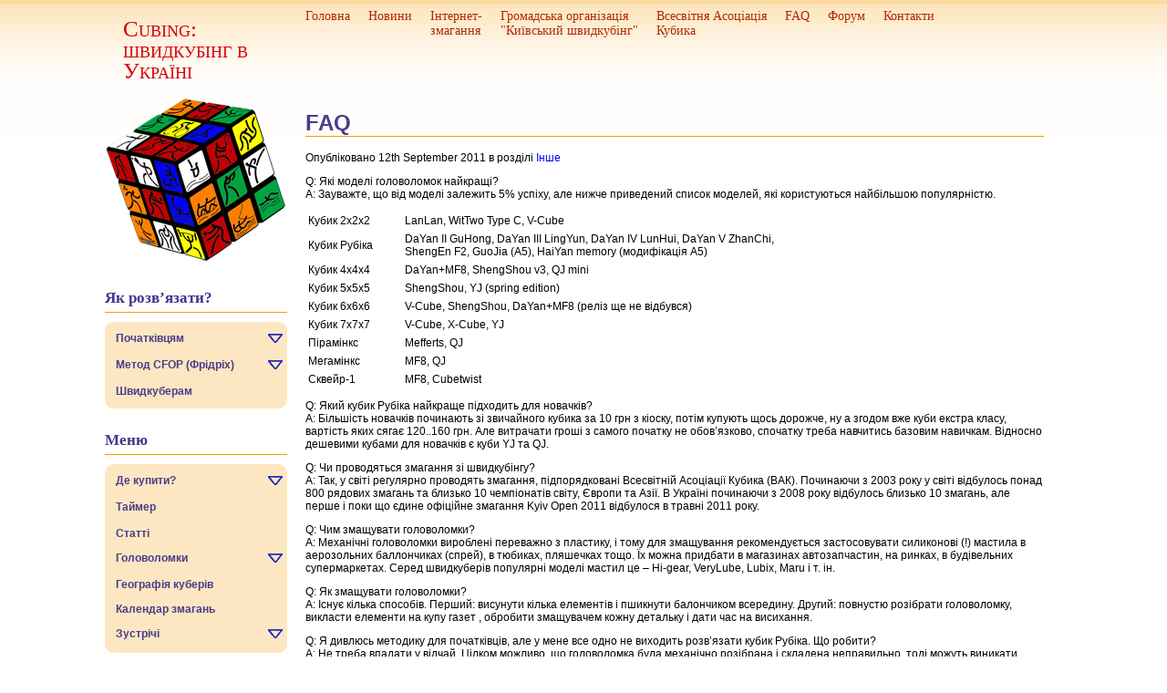

--- FILE ---
content_type: text/html; charset=UTF-8
request_url: https://www.cubing.com.ua/other/faq/?sid=26795835a116323c7e5764d0c1285941
body_size: 10460
content:

<!DOCTYPE html PUBLIC "-//W3C//DTD XHTML 1.0 Transitional//EN" "http://www.w3.org/TR/xhtml1/DTD/xhtml1-transitional.dtd">
<html xmlns="http://www.w3.org/1999/xhtml" lang="en">

<head profile="http://gmpg.org/xfn/11">
	<link rel="shortcut icon" href="/images/favicon.ico" type="image/x-icon" />
	<link rel="icon" href="/images/favicon.ico" type="image/x-icon" />

	<script language="JavaScript" type="text/javascript">
	function openClose(id) {
		var obj = "";

		// Check browser compatibility
		if (document.getElementById)
			obj = document.getElementById(id).style;
		else if(document.all)
			obj = document.all[id];
		else if(document.layers)
			obj = document.layers[id];
		else
			return 1;

		// Do the magic :)
		if(obj.display == "")
			obj.display = "none";
		else if(obj.display != "none")
			obj.display = "none";
		else
			obj.display = "block";
	}
	</script>

	<!--
	<meta http-equiv="Content-Type" content="text/html; charset=UTF-8" />  
	-->
	<meta http-equiv=”Content-Type” content=”text/html; charset=UTF-8” />
	<meta http-equiv="Content-Language" content="en" />
	<title>FAQ — Cubing.com.ua</title>
	
	<!--
		<meta name="generator" content="WordPress 5.8.5" />	-->

	<!--
		<link rel="stylesheet" href="https://www.cubing.com.ua/wp-content/themes/simplebalance/style.css" type="text/css" media="screen" />
	-->

	<link rel="stylesheet" href="/wp-content/themes/simplebalance/style.css" type="text/css" media="screen" />

			<link rel="stylesheet" href="https://www.cubing.com.ua/wp-content/themes/simplebalance/schemes_redorange.css" type="text/css" media="screen" />
			
	<!--
		<link rel="alternate" type="application/rss+xml" title="RSS 2.0" href="https://www.cubing.com.ua/feed/" />
		<link rel="alternate" type="text/xml" title="RSS .92" href="https://www.cubing.com.ua/feed/rss/" />
		<link rel="alternate" type="application/atom+xml" title="Atom 0.3" href="https://www.cubing.com.ua/feed/atom/" />
	-->

	<!--
		<link rel="pingback" href="https://www.cubing.com.ua/xmlrpc.php" />
	-->

	<link rel="pingback" href="/xmlrpc.php" />

	<!--
		<link rel="shortcut icon" href="https://www.cubing.com.ua/favicon.ico" />
	-->

		<link rel='archives' title='August 2014' href='https://www.cubing.com.ua/2014/08/' />
	<link rel='archives' title='June 2014' href='https://www.cubing.com.ua/2014/06/' />
	<link rel='archives' title='September 2012' href='https://www.cubing.com.ua/2012/09/' />
	<link rel='archives' title='January 2012' href='https://www.cubing.com.ua/2012/01/' />
	<link rel='archives' title='December 2011' href='https://www.cubing.com.ua/2011/12/' />
	<link rel='archives' title='November 2011' href='https://www.cubing.com.ua/2011/11/' />
	<link rel='archives' title='September 2011' href='https://www.cubing.com.ua/2011/09/' />
	<link rel='archives' title='August 2011' href='https://www.cubing.com.ua/2011/08/' />
	<link rel='archives' title='July 2011' href='https://www.cubing.com.ua/2011/07/' />
	<link rel='archives' title='June 2011' href='https://www.cubing.com.ua/2011/06/' />
	<link rel='archives' title='May 2011' href='https://www.cubing.com.ua/2011/05/' />
	<link rel='archives' title='April 2011' href='https://www.cubing.com.ua/2011/04/' />
	<link rel='archives' title='March 2011' href='https://www.cubing.com.ua/2011/03/' />
	<link rel='archives' title='February 2011' href='https://www.cubing.com.ua/2011/02/' />
	<link rel='archives' title='January 2011' href='https://www.cubing.com.ua/2011/01/' />
	<link rel='archives' title='March 2010' href='https://www.cubing.com.ua/2010/03/' />
	<link rel='archives' title='February 2010' href='https://www.cubing.com.ua/2010/02/' />
	<link rel='archives' title='January 2010' href='https://www.cubing.com.ua/2010/01/' />
	<link rel='archives' title='December 2009' href='https://www.cubing.com.ua/2009/12/' />
		<meta name='robots' content='max-image-preview:large' />
<link rel='dns-prefetch' href='//s.w.org' />
<link rel="alternate" type="application/rss+xml" title="Cubing: швидкубінг в Україні &raquo; FAQ Comments Feed" href="https://www.cubing.com.ua/other/faq/feed/" />
		<script type="text/javascript">
			window._wpemojiSettings = {"baseUrl":"https:\/\/s.w.org\/images\/core\/emoji\/13.1.0\/72x72\/","ext":".png","svgUrl":"https:\/\/s.w.org\/images\/core\/emoji\/13.1.0\/svg\/","svgExt":".svg","source":{"concatemoji":"https:\/\/www.cubing.com.ua\/wp-includes\/js\/wp-emoji-release.min.js?ver=5.8.5"}};
			!function(e,a,t){var n,r,o,i=a.createElement("canvas"),p=i.getContext&&i.getContext("2d");function s(e,t){var a=String.fromCharCode;p.clearRect(0,0,i.width,i.height),p.fillText(a.apply(this,e),0,0);e=i.toDataURL();return p.clearRect(0,0,i.width,i.height),p.fillText(a.apply(this,t),0,0),e===i.toDataURL()}function c(e){var t=a.createElement("script");t.src=e,t.defer=t.type="text/javascript",a.getElementsByTagName("head")[0].appendChild(t)}for(o=Array("flag","emoji"),t.supports={everything:!0,everythingExceptFlag:!0},r=0;r<o.length;r++)t.supports[o[r]]=function(e){if(!p||!p.fillText)return!1;switch(p.textBaseline="top",p.font="600 32px Arial",e){case"flag":return s([127987,65039,8205,9895,65039],[127987,65039,8203,9895,65039])?!1:!s([55356,56826,55356,56819],[55356,56826,8203,55356,56819])&&!s([55356,57332,56128,56423,56128,56418,56128,56421,56128,56430,56128,56423,56128,56447],[55356,57332,8203,56128,56423,8203,56128,56418,8203,56128,56421,8203,56128,56430,8203,56128,56423,8203,56128,56447]);case"emoji":return!s([10084,65039,8205,55357,56613],[10084,65039,8203,55357,56613])}return!1}(o[r]),t.supports.everything=t.supports.everything&&t.supports[o[r]],"flag"!==o[r]&&(t.supports.everythingExceptFlag=t.supports.everythingExceptFlag&&t.supports[o[r]]);t.supports.everythingExceptFlag=t.supports.everythingExceptFlag&&!t.supports.flag,t.DOMReady=!1,t.readyCallback=function(){t.DOMReady=!0},t.supports.everything||(n=function(){t.readyCallback()},a.addEventListener?(a.addEventListener("DOMContentLoaded",n,!1),e.addEventListener("load",n,!1)):(e.attachEvent("onload",n),a.attachEvent("onreadystatechange",function(){"complete"===a.readyState&&t.readyCallback()})),(n=t.source||{}).concatemoji?c(n.concatemoji):n.wpemoji&&n.twemoji&&(c(n.twemoji),c(n.wpemoji)))}(window,document,window._wpemojiSettings);
		</script>
		<style type="text/css">
img.wp-smiley,
img.emoji {
	display: inline !important;
	border: none !important;
	box-shadow: none !important;
	height: 1em !important;
	width: 1em !important;
	margin: 0 .07em !important;
	vertical-align: -0.1em !important;
	background: none !important;
	padding: 0 !important;
}
</style>
	<link rel='stylesheet' id='sgr_main-css'  href='https://www.cubing.com.ua/wp-content/plugins/simple-google-recaptcha/sgr.css?ver=1639428204' type='text/css' media='all' />
<link rel='stylesheet' id='wp-block-library-css'  href='https://www.cubing.com.ua/wp-includes/css/dist/block-library/style.min.css?ver=5.8.5' type='text/css' media='all' />
<link rel='stylesheet' id='wp-polls-css'  href='https://www.cubing.com.ua/wp-content/plugins/wp-polls/polls-css.css?ver=2.75.6' type='text/css' media='all' />
<style id='wp-polls-inline-css' type='text/css'>
.wp-polls .pollbar {
	margin: 1px;
	font-size: 6px;
	line-height: 8px;
	height: 8px;
	background-image: url('https://www.cubing.com.ua/wp-content/plugins/wp-polls/images/default/pollbg.gif');
	border: 1px solid #c8c8c8;
}

</style>
<script type='text/javascript' id='sgr_main-js-extra'>
/* <![CDATA[ */
var sgr_main = {"sgr_site_key":"6LdR98sdAAAAAOAK9mIgdWa1VcTC63U6nDgySWel"};
/* ]]> */
</script>
<script type='text/javascript' src='https://www.cubing.com.ua/wp-content/plugins/simple-google-recaptcha/sgr.js?ver=1639428204' id='sgr_main-js'></script>
<script type='text/javascript' src='https://www.cubing.com.ua/wp-includes/js/jquery/jquery.min.js?ver=3.6.0' id='jquery-core-js'></script>
<script type='text/javascript' src='https://www.cubing.com.ua/wp-includes/js/jquery/jquery-migrate.min.js?ver=3.3.2' id='jquery-migrate-js'></script>
<link rel="https://api.w.org/" href="https://www.cubing.com.ua/wp-json/" /><link rel="alternate" type="application/json" href="https://www.cubing.com.ua/wp-json/wp/v2/posts/618" /><link rel="EditURI" type="application/rsd+xml" title="RSD" href="https://www.cubing.com.ua/xmlrpc.php?rsd" />
<link rel="wlwmanifest" type="application/wlwmanifest+xml" href="https://www.cubing.com.ua/wp-includes/wlwmanifest.xml" /> 
<meta name="generator" content="WordPress 5.8.5" />
<link rel="canonical" href="https://www.cubing.com.ua/other/faq/" />
<link rel='shortlink' href='https://www.cubing.com.ua/?p=618' />
<link rel="alternate" type="application/json+oembed" href="https://www.cubing.com.ua/wp-json/oembed/1.0/embed?url=https%3A%2F%2Fwww.cubing.com.ua%2Fother%2Ffaq%2F" />
<link rel="alternate" type="text/xml+oembed" href="https://www.cubing.com.ua/wp-json/oembed/1.0/embed?url=https%3A%2F%2Fwww.cubing.com.ua%2Fother%2Ffaq%2F&#038;format=xml" />

	<script src="https://ajax.googleapis.com/ajax/libs/jquery/3.4.1/jquery.min.js"></script>
</head>

<body>
	<div id="wrap">
		<div id="header">
			<div class="topLogo">
									<h2><a href='/'>Cubing: швидкубінг в Україні</a></h2>
				
					<!--
						<a href="<br />
<b>Deprecated</b>:  get_settings is <strong>deprecated</strong> since version 2.1.0! Use get_option() instead. in <b>/var/www/cubing.com.ua/public_html/wp-includes/functions.php</b> on line <b>5211</b><br />
https://www.cubing.com.ua" title="Cubing: швидкубінг в Україні">Cubing: швидкубінг в Україні</a>
					-->
					
								
							</div>

			<div class="topMenu">
				<ul>
					<li  >
						<!--
							<a href="<br />
<b>Deprecated</b>:  get_settings is <strong>deprecated</strong> since version 2.1.0! Use get_option() instead. in <b>/var/www/cubing.com.ua/public_html/wp-includes/functions.php</b> on line <b>5211</b><br />
https://www.cubing.com.ua" title="Cubing: швидкубінг в Україні">Головна</a>
						-->
						<a href="/">Головна</a>
					</li>
					
										<li  >
						<a href="/news">Новини</a>
					</li>
					
										<li  >
						<a href="/contests">Інтернет-<br>змагання</a>
					</li>
					
					<li >
						<a href="/news/go_ksh">Громадська організація<br>"Київський швидкубінг"</a>
						<ul>
							<li>
								<a href="/other/fund">Фонд Швидкубінгу України</a>
							</li>
						</ul>
					</li>
					
					<li  >
						<a href="/other/wca">Всесвітня Асоціація<br>Кубика</a>
						<ul>
							<li>
								<a href="/wca">Положення ВАК</a>
							</li>
						</ul>
					</li>
					
					<li  >
						<a href="/other/faq">FAQ</a>
					</li>
					
					<li>
						<a href="/forum" title="">Форум</a>
					</li>
					
					<li class="page_item page-item-53"><a href="https://www.cubing.com.ua/about/">Контакти</a></li>
				</ul>
			</div>

			<!--<div class="topSearch">
				<form method="get" name="searchform" id="searchform" action="<br />
<b>Deprecated</b>:  get_bloginfo was called with an argument that is <strong>deprecated</strong> since version 2.2.0! The <code>home</code> option is deprecated for the family of <code>bloginfo()</code> functions. Use the <code>url</code> option instead. in <b>/var/www/cubing.com.ua/public_html/wp-includes/functions.php</b> on line <b>5495</b><br />
https://www.cubing.com.ua">
					<input type="text" value="Search this blog..." name="s" class="s" onfocus="if (this.value == 'Search this blog...') {this.value = '';}" onblur="if (this.value == '') {this.value = 'Search this blog...';}" />
					<a href="javascript:document.searchform.submit();" class="searchSubmit">Search</a>
				</form>
			</div>-->
		</div>

	<div id="page">

				<div id="lsidebar">
			<ul>
									<li class="leftPicCustomWrap"><a href="/"><img src="/images/home/logo.png" border="0" alt="Cubing: швидкубінг в Україні" title="Cubing: швидкубінг в Україні" class="leftPicCustom" /></a></li>
									<!--<li class="rssFeed"><a href="https://www.cubing.com.ua/feed/rss/" title="Subscribe to our RSS Feed">Subscribe to our feed</a></li>-->
				
				<li id="text-6" class="widget widget_text"><h2 class="widgettitle">Як розв&#8217;язати?</h2>			<div class="textwidget"><strong><div class="lside"><table border=0 width=200 cellspacing=0 cellpadding=0> <tr><td height=10 width=10 style="background:url(/images/home/menu_1.jpg);"/><td width=180 style="background:url(/images/home/menu_bg.jpg);"/><td width=10 style="background:url(/images/home/menu_2.jpg);"/></tr></table><div class="lside2"><table style="background:url(/images/home/menu_bg.jpg)" cellspacing=0 celpadding=0 border=0><tr><td width=10/> <td width=170 valign=top height=25> <a href="/novice">Початківцям</a></td><td width=20 valign=top><div class="spoilertop" onClick="openClose('1')"><img src="/images/home/spoiler.png"/></td></tr><tr><td/><td><div class="spoilerbox" id="1" style="display:none"><table cellspacing=0 cellpadding=0 border=0><tr><td valign=top height=25>- <a href="/novice/333">Кубик Рубіка</a></td></tr><tr><td valign=top height=25>- <a href="/novice/222">Кубик 2x2x2</a></td></tr><tr><td valign=top height=25>- <a href="/novice/444">Кубик 4x4x4</a></td></tr><tr><td valign=top height=25>- <a href="/novice/555">Кубик 5х5х5</a></td></tr><tr><td valign=top height=25>- <a href="/novice/pyraminx">Пірамінкс</a></td></tr></table></div></td></tr><tr><td/><td valign=top height=25><a href="/speed/cfop">Метод CFOP (Фрідріх)</td><td valign=top><div class="spoilertop" onClick="openClose('2')"><img src="/images/home/spoiler.png"/></td></tr><tr><td/><td><div class="spoilerbox" id="2" style="display:none"><table><tr><td valign=top height=25>- <a href="/cfop/f2l_col">F2L (боковий)</a></td></tr><tr><td valign=top height=25>- <a href="/cfop/f2l">F2L (верхній)</a></td></tr><tr><td valign=top height=25>- <a href="/cfop/oll">OLL</a></td></tr><tr><td valign=top height=25>- <a href="/cfop/pll">PLL</a></td></tr></table></div></td></tr><tr><td/><td valign=top height=15> <a href="/speed">Швидкуберам</a></td></tr></table></div><table height=10 border=0 width=200 cellspacing=0 cellpadding=0><tr><td width=10 style="background:url(/images/home/menu_3.jpg);"/><td width=180 style="background:url(/images/home/menu_bg.jpg);"/><td width=10 style="background:url(/images/home/menu_4.jpg);"/></tr></table></div></strong></div>
		</li><li id="text-9" class="widget widget_text"><h2 class="widgettitle">Меню</h2>			<div class="textwidget"><strong><div class="lside"><table height=10 border=0 width=200 cellspacing=0 cellpadding=0> <tr><td width=10 style="background:url(/images/home/menu_1.jpg);"/><td width=180 style="background:url(/images/home/menu_bg.jpg);"/><td valign=top width=10 style="background:url(/images/home/menu_2.jpg);"/></tr></table><div class="lside2"><table style="background:url(/images/home/menu_bg.jpg)" cellspacing=0 celpadding=0 border=0><tr><td width=10></td><td width=170 valign=top height=25> <a href="/other/buy">Де купити?</a></td><td width=20 valign=top><div class="spoilertop" onClick="openClose('3')"><img src="/images/home/spoiler.png"/></td></tr><tr><td/><td><div class="spoilerbox" id="3" style="display:none"><table><tr><td valign=top height=25>- <a href="/other/shirts">Футболки</a></td></tr></table></div></td></tr><tr><td/><td valign=top height=25><a href="http://mzrg.com/qqtimer/">Таймер</a></td></tr><tr><td><!--</td><td valign=top height=25><a href="/our_records/records.php?">Таблиця рекордів</a></td>--></tr><tr><td/><td valign=top height=25><a href="/category/articles">Статті</a></td></tr><tr><td/><td valign=top height=25><a href="/puzzles">Головоломки</a></td><td valign=top><div class="spoilertop" onClick="openClose('4')"><img src="/images/home/spoiler.png"/></td></tr><tr><td/><td colspan=2><div class="spoilerbox" id="4" style="display:none"><table><tr><td valign=top height=25>- <a href="/puzzles/rubiks_cube">Кубик Рубіка</a></td></tr></table></div></div></td></tr><tr><td/><td valign=top height=25><a href="/">Географія куберів</td></tr><tr><td/><td valign=top height=25><a href="http://goo.gl/RH8MeI">Календар змагань</td></tr><tr><td/><td valign=top height=15><a href="/forum/viewforum.php?f=10">Зустрічі</a></td><td valign=top><div class="spoilertop" onClick="openClose('5')"><img src="/images/home/spoiler.png"/></td></tr><tr><td/><td colspan=2><div class="spoilerbox" id="5" style="display:none"><table><tr><td valign=bottom height=25>- <a href="/forum/viewtopic.php?f=10&t=919">Апостолове</a></td></tr><tr><td valign=bottom height=25>- <a href="/forum/viewtopic.php?f=10&t=921">Біла Церква</a></td></tr><tr><td valign=bottom height=25>- <a href="/forum/viewforum.php?f=20">Донецьк</a></td></tr><tr><td valign=bottom height=25>- <a href="/forum/viewtopic.php?f=10&t=986">Кам'янець-Подільський</a></td></tr><tr><td valign=bottom height=25>- <a href="/forum/viewforum.php?f=19">Київ</a></td></tr><tr><td valign=bottom height=25>- <a href="/forum/viewtopic.php?f=10&t=765">Кривий Ріг</a></td></tr><tr><td valign=bottom height=25>- <a href="/forum/viewtopic.php?f=10&t=947">Львів</a></td></tr><tr><td valign=bottom height=25>- <a href="/forum/viewforum.php?f=22">Миколаїв</a></td></tr><tr><td valign=bottom height=25>- <a href="/forum/viewtopic.php?f=10&t=926">Одеса</a></td></tr><tr><td valign=bottom height=25>- <a href="/forum/viewtopic.php?f=10&t=800">Полтава</a></td></tr><tr><td valign=bottom height=25>- <a href="/forum/viewforum.php?f=24">Харків</a></td></tr><tr><td valign=bottom height=25>- <a href="/forum/viewtopic.php?f=10&t=870">Хуст</a></td></tr><tr><td valign=bottom height=25>- <a href="/generator">Генератор результатів</a></td></tr><tr><td valign=bottom height=25>- <a href="/scrambles">Генератор скрамблів</a></td></tr></table></div></td></tr></table></div><table height=10 border=0 width=200 cellspacing=0 cellpadding=0><tr><td width=10 style="background:url(/images/home/menu_3.jpg);"/><td width=180 style="background:url(/images/home/menu_bg.jpg);"/><td width=10 style="background:url(/images/home/menu_4.jpg);"/></tr></table></div></strong></div>
		</li>			</ul>
		</div>
		<div id="content">

						
								<div class="post">
				<div class="postTitle"><h1>FAQ</h1></div>

				<div class="postInfo">Опубліковано 12th September 2011 в розділі <a href="https://www.cubing.com.ua/other/" rel="category tag">Інше</a> </div>

				<div class="postContent">
				<p>Q: Які моделі головоломок найкращі?<br />
A: Зауважте, що від моделі залежить 5% успіху, але нижче приведений список моделей, які користуються найбільшою популярністю.</p>
<table cellspacing=0 cellpadding=3>
<tr>
<td width=100>Кубик 2х2х2</td>
<td>LanLan, WitTwo Type C, V-Cube</td>
</tr>
<tr>
<td>Кубик Рубіка</td>
<td>DaYan II GuHong, DaYan III LingYun, DaYan IV LunHui, DaYan V ZhanChi,<br />
ShengEn F2, GuoJia (A5), HaiYan memory (модифікація A5)</td>
</tr>
<tr>
<td>Кубик 4х4х4</td>
<td>DaYan+MF8, ShengShou v3, QJ mini</td>
</tr>
<tr>
<td>Кубик 5х5х5</td>
<td>ShengShou, YJ (spring edition)</td>
</tr>
<tr>
<td>Кубик 6х6х6</td>
<td>V-Cube, ShengShou, DaYan+MF8 (реліз ще не відбувся)</td>
</tr>
<tr>
<td>Кубик 7х7х7</td>
<td>V-Cube, X-Cube, YJ</td>
</tr>
<tr>
<td>Пірамінкс</td>
<td>Mefferts, QJ</td>
</tr>
<tr>
<td>Мегамінкс</td>
<td>MF8, QJ</td>
</tr>
<tr>
<td>Сквейр-1</td>
<td>MF8, Cubetwist</td>
</tr>
</table>
<p>Q: Який кубик Рубіка найкраще підходить для новачків?<br />
A: Більшість новачків починають зі звичайного кубика за 10 грн з кіоску, потім купують щось дорожче, ну а згодом вже куби екстра класу, вартість яких сягає 120..160 грн. Але витрачати гроші з самого початку не обов&#8217;язково, спочатку треба навчитись базовим навичкам. Відносно дешевими кубами для новачків є куби YJ та QJ.</p>
<p>Q: Чи проводяться змагання зі швидкубінгу?<br />
A: Так, у світі регулярно проводять змагання, підпорядковані Всесвітній Асоціації Кубика (ВАК). Починаючи з 2003 року у світі відбулось понад 800 рядових змагань та близько 10 чемпіонатів світу, Європи та Азії. В Україні починаючи з 2008 року відбулось близько 10 змагань, але перше і поки що єдине офіційне змагання Kyiv Open 2011 відбулося в травні 2011 року.</p>
<p>Q: Чим змащувати головоломки?<br />
A: Механічні головоломки вироблені переважно з пластику, і тому для змащування рекомендується застосовувати силиконові (!) мастила в аерозольних баллончиках (спрей), в тюбиках, пляшечках тощо. Їх можна придбати в магазинах автозапчастин, на ринках, в будівельних супермаркетах. Серед швидкуберів популярні моделі мастил це &#8211; Hi-gear, VeryLube, Lubix, Maru і т. ін.</p>
<p>Q: Як змащувати головоломки?<br />
A: Існує кілька способів. Перший: висунути кілька елементів і пшикнути балончиком всередину. Другий: повнустю розібрати головоломку, викласти елементи на купу газет , обробити змащувачем кожну детальку і дати час на висихання.</p>
<p>Q: Я дивлюсь методику для початківців, але у мене все одно не виходить розв&#8217;язати кубик Рубіка. Що робити?<br />
A: Не треба впадати у відчай. Цілком можливо, що головоломка була механічно розібрана і складена неправильно, тоді можуть виникати &#8220;неіснуючі&#8221; ситуації. Детальніше, див. Стаття. </p>
<p>Q: Як розбирати головоломки?<br />
A: Більшість головоломок розбираються наступним чином: поверніть верхній шар на 45° і спробуйте витягнути реберний елемент (один чи кілька реберних елементів для великих кубів). Кубик 2х2х2 розбирається трохи інакше, і для цього бажано подивитись відео (Ютуб).</p>
<p>Q: Як знімати наклейки? Як видаляти клей з головоломок? Як клеїти нові наклейки?<br />
A: Для зручного зняття наклейок ми радимо застосовувати одноразовий ніж, або будь яку тонку пластикову лопатку. Клей, що залишився після зняття наклейок видалити дуже складно, і найкращий спосіб, це силою зкатати його пальцями або ганчіркою. Бажано щоб залишки клею не потрапляли всередину головоломки і не засмічували її. Нові наклейки зручно клеїти за допомогою спеціальної переносної плівки, яка зазвичай входить до комплекті наклейок. Але якщо ви хочете досягти максимально рівного наклеювання, тоді вам слід наклеювати кожну наклейку окремо. Часу це займає на порядок більше (особливо для великих кубів), але результат буде вражаючий.</p>
<p>Q: Як відрегулювати головоломку?<br />
A: Відрегулювати можна лише ті головоломки, в яких всередині є хрестовина з гвинтами. Щоб дістатися гвинтів, необхідно зняти центральну кришечку, і спробувати підкрутити гвинти так, щоб досягти золотої середини між &#8220;розваленою&#8221; і &#8220;затягнутою&#8221; головоломкою. Цей процес здається досить складним для новачків, але з досвідом ви будете самі відчувати що і як треба робити. </p>
<p>Q: Які існують кольорові схеми для кубічних головоломок?<br />
A: &#8220;Класична&#8221; кольорова схема &#8211; угорська: білий навпроти жовтого, синій навпроти зеленого, червоний навпроти помаранчевого. Якщо тримати куб жовтим вгору, то зелений буде справа від червоного. Існує також &#8220;японська&#8221; схема: вона повністю повторює класичну, але в ній жовтий і синій переплутані місцями.</p>
<p>Q: Я досяг часу n і не можу перейти поріг в m секунд. Як прискоритись?<br />
A: 80% успіху &#8211; це тренування. Але на певному етапі одних лише тренувань недостатньо і необхідно вивчати нові методики та алгоритми. Головне: якщо ви маєте на меті змінити свій стиль, відразу забудьте все що знали до цього і поступово вивчайте нове. Спочатку час розв&#8217;язання буде погіршуватись, але згодом ви побачите на таймері дуже вражаючі результати. Набуваючи досвіду, ви навчитесь вибирати, що є прискорюючим, а що сповільнюючим, що треба вивчати, а що ні.</p>
<p>Q: Які існують комп&#8217;ютерні таймери і звідки можна їх завантажити?<br />
A: Дуже популярним таймером є <a href="http://cube.garron.us/cct/">CCT таймер</a> (потребує встановлення <a href="http://www.java.com/ru/">джави</a>) . Також багато куберів користують <a href="http://mzrg.com/qqtimer/">онлайн-таймером QQ</a>.</p>
<p>Q: Як розв&#8217;язати кубик Рубіка наосліп? Хіба це можливо?<br />
A: Так. Це не просто можливо, це можливо за кілька десятків секунд. Спочатку швидкубер запускає сенсорний таймер, потім роздивляється головоломку, потім закриває очі пов&#8217;язкою, і розв&#8217;язує. Світовий рекорд &#8211; трохи більше 30 секунд. Якщо ви хочете навчитись розв&#8217;язувати кубик Рубіка наосліп бажано ознайомитись з найвідомішою методикою для початківців &#8211; Олд Похманн (<a href="http://www.youtube.com/watch?v=xT2UBYhX5uM">english</a>).</p>
<p>Словник термінів</p>
<p>AntiCLL &#8211; методика для розв&#8217;язання кубика 2х2х2.<br />
A-perm (E-, F-, G-, H-, J-, N-, R-, T-, U-, V-, Y-) &#8211; скорочені позначення алгоритмів етапу PLL.<br />
avg n (average n) &#8211; середній час з n спроб, не враховуючи найгірший і найкращий результат<br />
BF &#8211; blindfolded; мається на увазі, розв&#8217;язання головоломки наосліп.<br />
CFEC &#8211; cross-f2l-ell-cll, методика для розв&#8217;язання кубика Рубіка.<br />
CFOP (Фрідріх) &#8211; cross-f2l-oll-pll; найшвидша методика для розв&#8217;язання кубика Рубіка, яка вперше з&#8217;явилась в інтернеті завдяки Джессіці Фрідріх.<br />
CLL &#8211; corners last layer; етап, за який одночасно вирішується орієнтація і пермутація кутових елементів останнього шару.<br />
COLL &#8211; corners and orientation last layer; етап, при якому під час OLL на свої місця стають кутові елементи.<br />
EG &#8211; erik-guimond; методика для розв&#8217;язання кубика 2х2х2.<br />
ELL &#8211; edges last layer; етап, за який одночасно вирішується орієнтація і пермутація реберних елементів останнього шару.<br />
F2L &#8211; first two layer; другий етап методу CFOP (Фрідріх).<br />
LBL &#8211; layer-by-layer; пошарова методика для розв&#8217;язання головоломок<br />
mean n &#8211; середній час з n спроб.<br />
OH &#8211; one-handed; мається на увазі, розв&#8217;язання головоломки однією рукою.<br />
OLL &#8211; orientation last layer; орієнтація останнього шару, третій етап методу CFOP (Фрідріх).<br />
Ortega &#8211; методика для розв&#8217;язання кубика 2x2x2.<br />
PLL &#8211; permutation last layer; пермутація останнього шару, четвертий етап методу CFOP (Фрідріх).<br />
RA n (rolling average n) &#8211; середній час з n спроб, яке вибирають m зроблених спроб. Наприклад ви виконуєте 100 спроб, і з них обираєте найкраще avg5. Це і буде RA5.<br />
sub-n &#8211; означає що результат, менше за n.<br />
TPS &#8211; turns per second; кількість рухів в секунду</p>
				
				</div>
<br>
				<div class="postExtras"><strong>Теги:</strong> </div>			</div>

			
			 
<div id="comments" class="comments-area">
 
            <h2 class="comments-title">
            2 thoughts on "<span>FAQ</span>"        </h2>
 
        <ol class="comment-list">
            		<li class="comment even thread-even depth-1" id="comment-21">
				<div id="div-comment-21" class="comment-body">
				<div class="comment-author vcard">
			<img alt='' src='https://secure.gravatar.com/avatar/3f97362134c10324d92076d72d14ae3b?s=74&#038;d=retro&#038;r=g' srcset='https://secure.gravatar.com/avatar/3f97362134c10324d92076d72d14ae3b?s=148&#038;d=retro&#038;r=g 2x' class='avatar avatar-74 photo' height='74' width='74' loading='lazy'/>			<cite class="fn">Олег</cite> <span class="says">says:</span>		</div>
		
		<div class="comment-meta commentmetadata">
			<a href="https://www.cubing.com.ua/other/faq/#comment-21">04.10.2011 at 08:09</a>		</div>

		<p>RA – rolling average</p>
<p>подробнее, пожалуйста&#8230; не совсем понятно что за показатель.</p>

		
				</div>
				</li><!-- #comment-## -->
		<li class="comment odd alt thread-odd thread-alt depth-1" id="comment-142">
				<div id="div-comment-142" class="comment-body">
				<div class="comment-author vcard">
			<img alt='' src='https://secure.gravatar.com/avatar/30a49322915eef82be0324ff3e64c355?s=74&#038;d=retro&#038;r=g' srcset='https://secure.gravatar.com/avatar/30a49322915eef82be0324ff3e64c355?s=148&#038;d=retro&#038;r=g 2x' class='avatar avatar-74 photo' height='74' width='74' loading='lazy'/>			<cite class="fn">melikyan</cite> <span class="says">says:</span>		</div>
		
		<div class="comment-meta commentmetadata">
			<a href="https://www.cubing.com.ua/other/faq/#comment-142">28.11.2011 at 23:58</a>		</div>

		<p>RA – rolling average<br />
Рухоме середнє &#8211; вікі каже багато. Але головне у тому, що рухоме середнє покликане зменшити ризик випадковості. Середнє вираховується з середніх :) . Тобто відкидуеться найгірша і найкраща спроба.</p>

		
				</div>
				</li><!-- #comment-## -->
        </ol><!-- .comment-list -->
 
         
                <p class="no-comments">Comments are closed.</p>
         
     
     
</div><!-- #comments -->
					</div>

		
		<!---->

	</div>

	<div id="footer"><p>
		<div class="footercenter" align=center>&copy; 2009 - 2026 <strong>

		Cubing: швидкубінг в Україні</strong></div>
		<!--<div class="right">
			<ul class="footerMenu">
				<li><a href="<br />
<b>Deprecated</b>:  get_settings is <strong>deprecated</strong> since version 2.1.0! Use get_option() instead. in <b>/var/www/cubing.com.ua/public_html/wp-includes/functions.php</b> on line <b>5211</b><br />
https://www.cubing.com.ua" title="Cubing: швидкубінг в Україні">Home</a></li><li class="page_item page-item-53"><a href="https://www.cubing.com.ua/about/">Контакти</a></li>
			</ul>
		</div>-->
	</div>

	<!--
	You are free to use and modify this free theme.
	However, in consideration for all the work, it would be nice if you would not remove the footer link.
	Thank you!
	-->
</div>
<script type='text/javascript' src='https://www.cubing.com.ua/wp-includes/js/comment-reply.min.js?ver=5.8.5' id='comment-reply-js'></script>
<script type='text/javascript' id='wp-polls-js-extra'>
/* <![CDATA[ */
var pollsL10n = {"ajax_url":"https:\/\/www.cubing.com.ua\/wp-admin\/admin-ajax.php","text_wait":"Your last request is still being processed. Please wait a while ...","text_valid":"Please choose a valid poll answer.","text_multiple":"Maximum number of choices allowed: ","show_loading":"1","show_fading":"1"};
/* ]]> */
</script>
<script type='text/javascript' src='https://www.cubing.com.ua/wp-content/plugins/wp-polls/polls-js.js?ver=2.75.6' id='wp-polls-js'></script>
<script type='text/javascript' src='https://www.cubing.com.ua/wp-includes/js/wp-embed.min.js?ver=5.8.5' id='wp-embed-js'></script>
</body>
</html>

--- FILE ---
content_type: text/css
request_url: https://www.cubing.com.ua/wp-content/themes/simplebalance/style.css
body_size: 2689
content:
/*  
Theme Name: Simple Balance 2.2.1
Theme URI: http://blogsessive.com
Description: Simple, highly customizable, well-balanced 3 column theme. More Power. More Style. Your Style!
Tags: fixed width, three columns, simple, control panel, custom layout
Author: Alex Cristache
Author URI: http://blogsessive.com
*/

/* License and other information:

- This theme is released unde Creative Commons 3.0 licence;
- You may share, modify and use it in personal or commercial projects;
- I'd appreciate it if you DO NOT remove the author information in the theme's footer;
- Under any circumstances, DO NOT remove the original author information from this CSS file (this includes Name and URL);
- If you modify the theme, please mention the original author in a comment like this one.

*/
.lside2 td {
	valign=top;
}

.lside a {
	color: #483D8B;
}

.lside a:hover {
	color: #6495ED;
	text-decoration: none;
}

/* General styles */
body {
	background: #fff url(img/background.png) repeat-x;
	margin: 0 auto;
	text-align: center;
	font: normal normal 12px Verdana, Arial, Verdana, sans-serif;
	color: #000000;
}

#wrap {
	margin: 0 auto;
	padding: 0 20px 0 20px;
	width: 1050px;
	text-align: left;
}

a {
	color: #0000ff;
	text-decoration: none;
}

a:hover {
	color: #0000ff;
	text-decoratione: underline;
}

a img {
	border: none;
}

form {
	margin: 0;
	padding: 0;
}

small {
	font-size: 9px;
}

.left {
	float: left;
}

.footercenter {
	align: center;
}

.right {
	float: right;
}

.clearer {
	clear: both;
}

/* Header styles */
#header {
	width: 1050px;
	overflow: hidden;
	height: 90px;
	margin-bottom: 15px;
	
}

.topLogo {
	width: 200px;
	float: left;
	margin-right: 20px;
	padding-top: 0px;
}

.topLogo h1, .topLogo h2 {
	font: normal normal 25px Georgia, "Times New Roman", serif;
	color: #d90202;
	margin:20px;
	font-variant: small-caps;
	line-height:23px;

}

.topLogo h1 a, .topLogo h2 a {
	text-decoration: none;
	color: #d90202;
}

.topLogo h1 a:hover, .topLogo h2 a:hover {
	color: #e67006;
}

.topLogo .blogDescription {
	font: normal normal 16px Verdana, "Times New Roman", serif;
	font-variant: small-caps;
	color: #207f7b;
}

.topMenu {
	width: 830px;
	float: left;
	margin-right: 0px;
	font: normal normal 14px Verdana, "Times New Roman", serif;

}

.topMenu ul {
	margin: 0;
	padding: 0;
	list-style: none;
	display: block;
	
}

.topMenu ul li {
	margin: 0 20px 0 0;
	padding: 10px 0 0 0;
	float: left;
	border-top: 5px solid #d2ebea;
}

.topMenu ul li.current_page_item {
	border-top: 5px solid #d90202;
	padding-top: 10px;
}

.topMenu ul li a {
	color: #207f7b;
	padding-top: 20px;
	text-decoration: none;
	border: 0px solid black;
}

.topMenu ul li a:hover {
	color: #d90202;
}

.topSearch {
	width: 260px;
	float: right;
	padding-top: 23px;
}

.s {
	border: 1px solid #92bdbb;
	width: 200px;
	float: left;
	height: 18px;
}

.searchSubmit {
	padding: 0;
	background: none;
	border: none;
	font: normal bold 12px Verdana, "Times New Roman", serif;
	cursor: pointer;
	float: right;
	line-height: 20px;
}

/* Page structure styles */

#page {
	width: 1050px;
	overflow: hidden;
}

#lsidebar {
	width: 200px;
	float: left;
	margin-right: 20px;
}

#rsidebar {
	float: right;
	width: 200px;
}

#content0 {
	float: left;
	width: 610px;
	margin-right:20px;
}

#content {
	float: left;
	width: 810px;
	margin-right:20px;
}

/* Sidebars styles */

#lsidebar .leftPic{
	padding-top: 170px;
	background: url(img/pic-sidebar.jpg) no-repeat;
}

#lsidebar .leftPicCustomWrap {
	width: 200px;
	overflow: hidden;
}

#lsidebar .leftPicCustom {
	margin: 0;
	border: 0;
	background: none;
}

#lsidebar h2, #rsidebar h2 {
	font: normal normal 17px Verdana, "Times New Roman", serif;
	color: #d90202;
	margin: 0;
	padding: 0 0 5px 0;
	border-bottom: 1px solid #207f7b;
}

#lsidebar ul, #rsidebar ul {
	margin: 0;
	padding: 0;
	list-style: none;
}

#lsidebar ul ul ul, #rsidebar ul ul ul {
	margin: 4px 0 0 10px;
	padding: 0;
	list-style: none;
}

#lsidebar ul li, #rsidebar ul li {
	margin: 0 0 25px 0;
	padding: 0;
	list-style: none;
}

#lsidebar li li, #rsidebar li li {
	margin: 0;
	padding: 4px 0;
	list-style: none;
	border-bottom: 1px solid #ddd;
}

#lsidebar li li li, #rsidebar li li li {
	margin: 0;
	padding: 4px 0;
	list-style: none;
	border: none;
}

#lsidebar ul ul ul a, #rsidebar ul ul ul a {
	font-size: 11px;
}

#lsidebar li.rssFeed {
	background: url(img/bg-rss.gif) no-repeat;
	width: 200px;
	height: 50px;
	font: normal bold 12px Verdana, "Times New Roman", serif;
}

.textwidget {
	padding-top: 10px;
}

.rssFeed a {
	line-height: 50px;
	width: 143px;
	height: 50px;
	display: block;
	text-decoration: none;
	color: #fff;
	padding-left: 57px;
}

.rssFeed a:hover {
	color: #fffcc5;
}

.rssForm form {
	margin: 10px 0;
}

.rssEmail {
	border: 1px solid #92bdbb;
	width: 126px;
}

.rssSubmit {
	width: 66px;
	padding: 0;
	background: none;
	border: none;
	font: normal bold 12px Verdana, "Times New Roman", serif;
	cursor: pointer;
	color: #207f7b;
}

.rssForm small {
	padding: 2px;
	background: #eff7f7;
	display: block;
}

#rsidebar .ads125 {
	padding: 10px 0 0 0;
	width: 260px;
	overflow: hidden;
}

.leftBanner {
	float: left;
	margin-bottom: 10px;
}
.rightBanner {
	float: right;
	margin-bottom: 10px;
}

.advertiseHere {
	clear: both;
	display: block;
	text-align: center;
	font: normal bold 12px Verdana, "Times New Roman", serif;
	margin-bottom: 10px;
}

.google250 {
	text-align: center;
}

#wp-calendar {
	width: 100%;
	padding: 0;
	border: none;
	margin: 0;
}

#wp-calendar caption {
	padding: 4px;
	font: normal bold 12px Verdana, "Times New Roman", serif;
	color: #207f7b;
}

#wp-calendar th {
	padding: 4px;
	text-align: center;
	background: #eff7f7;
}

#wp-calendar td {
	padding: 4px;
	text-align: center;
	background: #f5f5f5;
}

#wp-calendar #prev {
	text-align: left;
}

#wp-calendar #next {
	text-align: right;
}

#wp-calendar a {
	color: #d90202;
}

#wp-calendar a:hover {
	color: #207f7b;
}


/* Content styles */

.topAd {
	margin-bottom: 25px;
}

.archiveTitle {
	font: normal normal 18px Verdana, "Times New Roman", serif;
	color: #00FF00;
	font-variant: small-caps;
	text-transform: capitalize;
	font-weight: bold;
	border-bottom: 1px solid #ddd;
}

}

.postFeatured {
	margin-bottom: 25px;
	width: 450px;
	overflow: hidden;
	padding: 10px;
	background: #f5f5f5;
}

.post a, .postFeatured a {
	text-decoration: NOne;
}

.post0 {
	margin-bottom: 25px;
	width: 610px;
	overflow: hidden;

.post {
	margin-bottom: 25px;
	width: 810px;
	overflow: hidden;

.postTitle h1, .postTitle h2 {
	font: normal normal 22px Verdana, "Times New Roman", serif;
	color: #6495ED;
	padding: 0 0 5px 0;
	border-bottom: 1px solid #ddd;
	margin: 0 0 5px 0;
}

.postTitle h1 a, .postTitle h2 a {
	font: normal normal 22px Verdana, "Times New Roman", serif;
	color: #6495ED;
	text-decoration: none;
}

.postTitle h1 a:hover, .postTitle h2 a:hover {
	font: normal normal 22px Verdana, "Times New Roman", serif;
	color: #6495ED;
}

.postInfo {
	font-size: 11px;
}

.postContent0 {
	margin-top: 20px;
	margin-bottom: 10px;
	line-height: 17px;
	width: 610px;
	overflow: hidden;
}

.postContent {
	margin-top: 20px;
	margin-bottom: 10px;
	line-height: 17px;
	width: 810px;
	overflow: hidden;
}

.sizeFeatured {
	width: 450px;
}

.featHead {
	font: normal normal 14px Verdana, "Times New Roman", serif;
	color: #777;
	font-variant: small-caps;
	text-transform: capitalize;
	background: #ddd;
	padding: 3px 10px;
}

.postContent h1 {
	font: normal normal 22px Verdana, "Times New Roman", serif;
	color: #00ff00;
}

.postContent h2 {
	font: normal normal 20px Verdana, "Times New Roman", serif;
	color: #00ff00;
}

.postContent h3 {
	font: normal normal 18px Verdana, "Times New Roman", serif;
	color: #00ff00;
}

.postContent h4 {
	font: normal bold 14px Verdana, "Times New Roman", serif;
	color: #00ff00;
	font-variant: small-caps;
	text-transform: capitalize;
}

.postContent blockquote {
	margin: 0;
	padding: 20px 20px 20px 40px;
	background: #eff7f7 url(img/bg-blockquote.gif) no-repeat;
	font: normal normal 12px Verdana, "Times New Roman", serif;
}

.postExtras {
	border-top: 1px solid #ddd;
	padding: 5px 0;
	font-size: 11px;
}

.postMeta0 {
	border-top: 1px solid #ddd;
	text-align: right;
	padding-top: 5px;
	font-size: 11px;
	width: 610px;
	overflow: hidden;
}

.postMeta {
	border-top: 1px solid #ddd;
	text-align: right;
	padding-top: 5px;
	font-size: 11px;
	width: 810px;
	overflow: hidden;
}

.postMetaFeatured {
	border-top: 1px solid #ddd;
	text-align: right;
	padding-top: 5px;
	font-size: 11px;
	width: 450px;
	overflow: hidden;
}

.postMeta a, .postMetaFeatured a {
	color: #0000ff;
	text-decoration: none;
}

.postMeta a:hover, .postMetaFeatured a:hover {
	color: #0000ff;
	text-decoration: underline;
}

.postLink {
	float: left;
}

.postComments a {
	background: url(img/icon-comments.gif) no-repeat 0 4px;
	color: #0000ff;
	padding-left: 16px;
}

.postLink a {
	background: url(img/icon-postlink.gif) no-repeat 0 1px;
	padding-left: 14px;
}

.navigation {
	width: 470px;
	font: normal normal 14px Verdana, "Times New Roman", serif;
	overflow: hidden;
}

.navigation a {
	text-decoration: none;
	margin-bottom: 25px;
	display: block;
}

.alignleft {
	float: left;
	margin-right: 10px;
}

.alignright {
	float: right;
	margin-left: 10px;
}

.aligncenter {
	margin: 0 auto;
}

/* Comments styles */

.commentZone {
	margin-bottom: 25px;
}

h3#respond, h3#comments, h3#trackbacks {
	font: normal normal 18px Verdana, "Times New Roman", serif;
	color: #00ff00;
	padding: 0 0 5px 0;
	border-bottom: 1px solid #ddd;
	margin: 30px 0 0 0;
}

.commentList {
	margin: 0;
	padding: 0;
	list-style: none;
}

.commentList .reply {
	margin-bottom: 10px;
}

.commentList li.depth-1 ul.children {
	border-bottom: none;
}

.commentList li {
	overflow: hidden;
	display: block;
	padding: 10px 0 0 0;
}

.commentList li ul.children {
	overflow: hidden;
	display: block;
	padding: 10px;
	margin: 0;
	border: 1px solid #ddd;
	background: #eee;
}

.commentList li ul.children li {
	padding: 0;
	margin: 0;
}

.commentList li ul.children ul.children {
	overflow: hidden;
	display: block;
	padding: 10px;
	margin: 0;
	background: #fff;
	border: 1px solid #ddd;
}

.commentList li.depth-1 {
	border-bottom: 1px solid #ddd;
}

.commentLeft {
	float: left;
	width: 80px;
}

.commentLeft img {
	padding: 4px;
	border: 1px solid #e5e5e5;
}

.commentAuthor {
	font: normal bold 14px Verdana, "Times New Roman", serif;
}

.commentAuthor a {
	color: #d90202;
}

.commentAuthor a:hover {
	color: #207f7b;
}

.commentRight {
	float: right;
	width: 390px;
	overflow: hidden;
}

.commentList li ul.children .commentRight {
	float: right;
	width: 368px;
	overflow: hidden;
}

.commentList li ul.children ul.children .commentRight {
	float: right;
	width: 346px;
	overflow: hidden;
}

.commentRight p {
	margin: 10px 0;
}

#author, #email, #url {
	border: 1px solid #92bdbb;
}

#comment {
	border: 1px solid #92bdbb;
	width: 400px;
}

#submit {
	width: 80px;
	height: 20px;
	border: none;
	background: url(img/bg-addcomment.gif) no-repeat;
	font: normal bold 12px Verdana, "Times New Roman", serif;
	color: #fff;
	text-align: center;
	cursor: pointer;
}

.trackbackList {
	margin: 0;
	padding: 0 0 4px 0;
	border-bottom: 1px solid #ddd;
}

.trackbackList li {
	padding: 4px 0 0 0;
	margin-left: 23px;
}


/* Footer styles */

#footer {
	border-top: 1px solid #ddd;
	padding-top: 5px;
	font-size: 10px;
	margin-bottom: 20px;
	width: 1050px;
	overflow: hidden;
}

.footerMenu {
	text-align: right;
	list-style: none;
	margin: 0;
	padding: 0;
}

.footerMenu li {
	display: inline;
	margin-left: 15px;
}

--- FILE ---
content_type: text/css
request_url: https://www.cubing.com.ua/wp-content/themes/simplebalance/schemes_redorange.css
body_size: 948
content:
/* Style add-ons for the "Silver Red" color scheme 
of the WordPress theme "Simple Balance" by Blogsessive */


/* General styles */
body {
	background: #fff url(img/redorange/background.png) repeat-x;
}

a {
	color: #0000ff;
	text-decoration: none;
}

a:hover {
	color: #0000ff;
	text-decoration: underline;
}

.help_us td {
	background: url(/images/home/help.jpg);
}

.help_us td:hover {
	background: url(/images/home/help_hover.jpg);
}

/* Header styles */



.topLogo .blogDescription {
	color: #e67006;
}

.topMenu ul {
	list-style: none;
}

.topMenu ul li {
	border-top: 0px solid #fcdaa2;
	position: relative;
}

.topMenu ul li.current_page_item {
	border-top: 5px solid #d90202;
}

.topMenu ul li a {
	color: #B12800;
	padding-top: 0;
	text-decoration: none;
}

.topMenu ul li a:hover {
	color: #FF5700;
}

.topMenu li ul {
	position: absolute;
	left: 0px; 
	top: 40px; 
	display: none;
}

.topMenu li:hover ul {
	display: block;
}

/* Fix IE. Hide from IE Mac \*/
* html ul li { float: left; }
* html ul li a { height: 1%; }
/* End */

.s {
	border: 1px solid #f90;
}


/* Sidebars styles */

#lsidebar h2, #rsidebar h2 {
	color: #43378B;
	font-weight: bold;
	border-bottom: 1px solid #f90;
}

#lsidebar li.rssFeed {
	background: url(img/redorange/bg-rss.gif) no-repeat;
}

.rssFeed a {
	color: #fff;
}

.rssFeed a:hover {
	color: #f90;
}

.rssEmail {
	border: 1px solid #f90;
}

.rssForm small {
	background: #fff2db;
}

.rssSubmit {
	color: #e67006;
}

#wp-calendar caption {
	color: #f90;
}

#wp-calendar th {
	background: #eee;
}

#wp-calendar td {
	background: #f5f5f5;
}

#wp-calendar a {
	color: #d90202;
}

#wp-calendar a:hover {
	color: #888;
}


/* Content styles */

.archiveTitle {
	color: #00B648;
	border-bottom: 1px solid #ddd;
}

.postTitle h1, .postTitle h2 {
	color: #483D8B;
	border-bottom: 1px solid #f90;
}

.postTitle h1 a, .postTitle h2 a {
	color: #43378B;
}

.postTitle h1 a:hover, .postTitle h2 a:hover {
	color: #6495ED;
	text-decoration: none;
}

.postContent h1 {
	color: black;
}

.postContent h2 {
	color: black;
}

.postContent h3 {
	color: black;
}

.postContent h4 {
	color: black;
}

.postContent blockquote {
	background: #fff2db url(img/redorange/bg-blockquote.gif) no-repeat;
}

.postMeta a {
	color: #0000ff;
	text-decoration: none;
}

.postMeta a:hover {
	color: #0000ff;
	text-decoration: underline;
}


/* Comments styles */

h3#respond, h3#comments, h3#trackbacks {
	color: #00B648;
	border-bottom: 1px solid #f90;
}

.commentAuthor a {
	color: #d90202;
}

.commentAuthor a:hover {
	color: #888;
}

#author, #email, #url {
	border: 1px solid #bbb;
}

#comment {
	border: 1px solid #bbb;
}

#submit {
	background: url(img/redorange/bg-addcomment.jpg) no-repeat;
	color: #000;
}

/* Footer styles */

#footer {
	border-top: 1px solid #ddd;
}